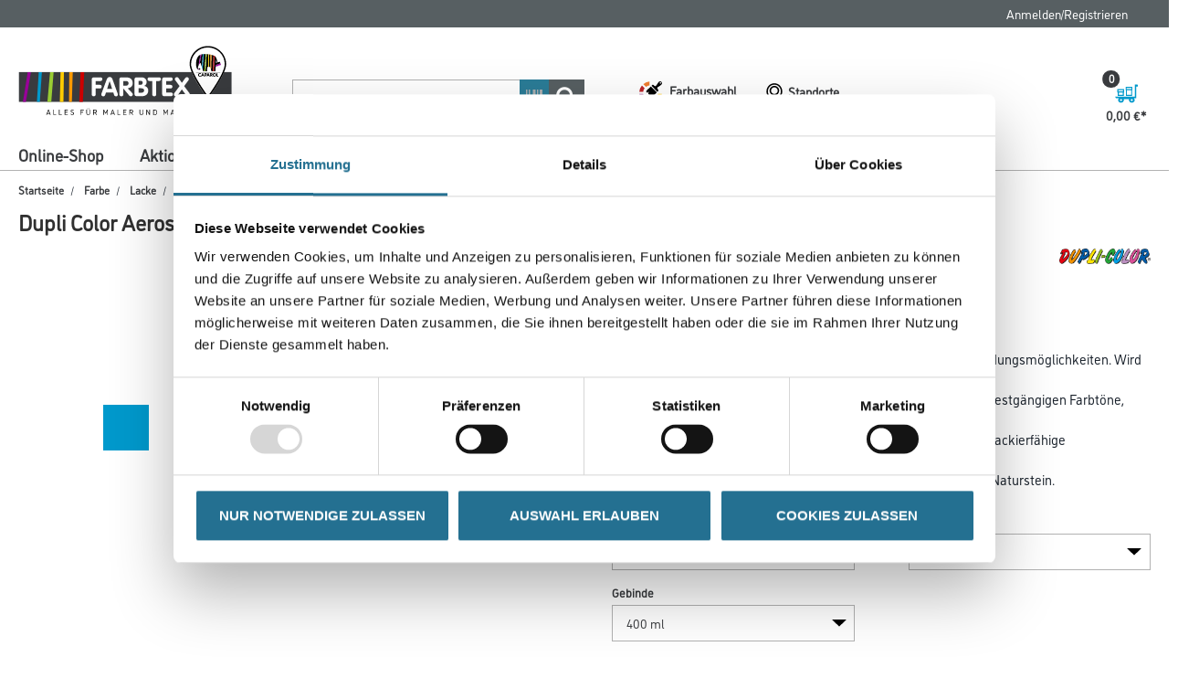

--- FILE ---
content_type: image/svg+xml;charset=UTF-8
request_url: https://www.farbtex.de/_ui/responsive/common/daw-basic/images/instagram.svg
body_size: 1848
content:
<?xml version="1.0" encoding="utf-8"?>
<!-- Generator: Adobe Illustrator 25.1.0, SVG Export Plug-In . SVG Version: 6.00 Build 0)  -->
<svg version="1.1" id="Ebene_1" xmlns="http://www.w3.org/2000/svg" xmlns:xlink="http://www.w3.org/1999/xlink" x="0px" y="0px"
	 viewBox="0 0 100 100" style="enable-background:new 0 0 100 100;" xml:space="preserve">
<g>
	<path d="M75.3,30.8c-0.6-1.5-1.3-2.6-2.4-3.7c-1.1-1.1-2.2-1.8-3.7-2.4c-1.1-0.4-2.9-1-6-1.1c-3.4-0.2-4.4-0.2-13.1-0.2
		s-9.7,0-13.1,0.2c-3.2,0.1-4.9,0.7-6,1.1c-1.5,0.6-2.6,1.3-3.7,2.4c-1.1,1.1-1.8,2.2-2.4,3.7c-0.4,1.1-1,2.9-1.1,6
		c-0.2,3.4-0.2,4.4-0.2,13.1s0,9.7,0.2,13.1c0.1,3.2,0.7,4.9,1.1,6c0.6,1.5,1.3,2.6,2.4,3.7s2.2,1.8,3.7,2.4c1.1,0.4,2.9,1,6,1.1
		c3.4,0.2,4.4,0.2,13.1,0.2s9.7,0,13.1-0.2c3.2-0.1,4.9-0.7,6-1.1c1.5-0.6,2.6-1.3,3.7-2.4s1.8-2.2,2.4-3.7c0.4-1.1,1-2.9,1.1-6
		c0.2-3.4,0.2-4.4,0.2-13.1s0-9.7-0.2-13.1C76.3,33.7,75.7,32,75.3,30.8z M50,66.6c-9.2,0-16.7-7.5-16.7-16.7
		c0-9.2,7.5-16.7,16.7-16.7S66.7,40.7,66.7,50C66.7,59.2,59.2,66.6,50,66.6z M67.3,36.5c-2.2,0-3.9-1.7-3.9-3.9
		c0-2.2,1.7-3.9,3.9-3.9c2.2,0,3.9,1.7,3.9,3.9C71.2,34.8,69.5,36.5,67.3,36.5z" fill="#fff"/>
	<circle cx="50" cy="50" r="10.8" fill="#fff"/>
	<path d="M1,1v98h98V1H1z M82.3,63.3c-0.2,3.5-0.7,5.8-1.5,7.9c-0.8,2.1-1.9,3.9-3.7,5.7c-1.8,1.8-3.6,2.9-5.7,3.7
		c-2.1,0.8-4.4,1.4-7.9,1.5c-3.5,0.2-4.6,0.2-13.4,0.2s-9.9,0-13.4-0.2c-3.5-0.2-5.8-0.7-7.9-1.5c-2.1-0.8-3.9-1.9-5.7-3.7
		c-1.8-1.8-2.9-3.6-3.7-5.7c-0.8-2.1-1.4-4.4-1.5-7.9c-0.2-3.5-0.2-4.6-0.2-13.4c0-8.8,0-9.9,0.2-13.4c0.2-3.5,0.7-5.8,1.5-7.9
		c0.8-2.1,1.9-3.9,3.7-5.7c1.8-1.8,3.6-2.9,5.7-3.7c2.1-0.8,4.4-1.4,7.9-1.5c3.5-0.2,4.6-0.2,13.4-0.2s9.9,0,13.4,0.2
		c3.5,0.2,5.8,0.7,7.9,1.5c2.1,0.8,3.9,1.9,5.7,3.7c1.8,1.8,2.9,3.6,3.7,5.7c0.8,2.1,1.4,4.4,1.5,7.9c0.2,3.5,0.2,4.6,0.2,13.4
		C82.5,58.8,82.4,59.9,82.3,63.3z" fill="#fff"/>
</g>
</svg>


--- FILE ---
content_type: text/javascript;charset=UTF-8
request_url: https://www.farbtex.de/_ui/responsive/common/js/jquery.syncheight.custom.js
body_size: 1367
content:
/**
 * syncHeight - jQuery plugin to automagically Sync the heights of columns
 * Made to seemlessly work with the CCS-Framework YAML (yaml.de)
 * @requires jQuery v1.0.3 or newer
 *
 * http://blog.ginader.de/dev/syncheight/
 *
 * Copyright (c) 2007-2013
 * Dirk Ginader (ginader.de)
 * Dirk Jesse (yaml.de)
 * Dual licensed under the MIT and GPL licenses:
 * http://www.opensource.org/licenses/mit-license.php
 * http://www.gnu.org/licenses/gpl.html
 *
 * Version: 1.5
 *
 * Changelog
 * * v1.5 fixes issue with box-sizing: border-box
 * * v1.4: new Method unSyncHeight() that removes previously added syncs i.e. for responsive layouts
 * * v1.3: compatibility fix for jQuery 1.9.x (removed $.browser)
 *
 * Usage sync:
	$(window).load(function(){
		$('p').syncHeight();
	});
 * Usage unsync: 
	$(window).resize(function(){
		if($(window).width() < 500){
			$('p').unSyncHeight();
		}
	});
 */

(function($) {
	var getHeightProperty = function() {
		var browser_id = 0;
		var property = [
			// To avoid content overflow in synchronised boxes on font scaling, we
			// use 'min-height' property for modern browsers ...
			['min-height','0px'],
			// and 'height' property for Internet Explorer.
			['height','1%']
		];

		var bMatch = /(msie) ([\w.]+)/.exec(navigator.userAgent.toLowerCase()) || [],
			browser = bMatch[1] || "",
			browserVersion = bMatch[2] || "0";

		// check for IE6 ...
		if(browser === 'msie' && browserVersion < 7){
			browser_id = 1;
		}

		return {
			'name': property[browser_id][0],
			'autoheightVal': property[browser_id][1]
		};
	};

	$.getSyncedHeight = function(selector) {
		var max = 0;
		var heightProperty = getHeightProperty();
		// get maximum element height ...
		$(selector).each(function() {
			// fallback to auto height before height check ...
			$(this).css(heightProperty.name, heightProperty.autoheightVal);
			var val = parseInt($(this).css('height'),10);
			if(val > max){
				max = val;
			}
		});
		return max;
	};

	$.fn.syncHeight = function(config) {
		var defaults = {
			updateOnResize: false,  // re-sync element heights after a browser resize event (useful in flexible layouts)
			height: false
		};

		var options = $.extend(defaults, config);
		var e = this;
		var max = 0;
		var heightPropertyName = getHeightProperty().name;


		if(options.parent==true){

			$(this).each(function() {
				$(this).css(heightPropertyName, 0+'px');
			});

			$(this).each(function() {
				$(this).css(heightPropertyName, $(this).parent().innerHeight()+'px');
			});
		}else{

			 if(typeof(options.height) === "number") {
				max = options.height;
			} else {
				max = $.getSyncedHeight(this);
			}


			 // set synchronized element height ...
			$(this).each(function() {
				$(this).css(heightPropertyName, max+'px');
			});
		}
	 

		// optional sync refresh on resize event ...
		if (options.updateOnResize === true) {
			$(window).bind('resize.syncHeight', function(){
				options["updateOnResize"]=false;
				$(e).syncHeight(options);
			});
		}
		return this;
	};

	$.fn.unSyncHeight = function() {
		// unbind optional resize event ...
		$(window).unbind('resize.syncHeight');

		var heightPropertyName = getHeightProperty().name;
		$(this).each(function() {
			$(this).css(heightPropertyName, '');
		});
	};
})(jQuery);


--- FILE ---
content_type: text/javascript;charset=UTF-8
request_url: https://www.farbtex.de/_ui/responsive/common/daw-basic/js/acc.productDetail-override.js
body_size: 4774
content:
ACC.productDetail = {

    _autoload: [
        "initPageEvents",
        "bindVariantOptions",
        "bindCollapseSlider",
        "addWarehouseName",
        ["disableDropdownsWithOneOption", $('div.product-main-info').length > 0],
        ["bindCollapseText" ,  $('.collapse-text-container').length > 0],
        ["initVisualizedProductVariant", $('.visualized').length > 0],
        ["initStock", !$(".warehouse").val()],
        "sendPDPDatalayerItem"
    ],

    sendPDPDatalayerItem: function () {
        $(document).ready(function() {
            if (document.getElementById("ecommerceProductDetailView").getAttribute("data-datalayerItem-value").length > 0) {
                ACC.track.ecommerceProductDetailView(JSON.parse(document.getElementById("ecommerceProductDetailView").getAttribute("data-datalayerItem-value")));
            }
        });
    },

    initStock: function (){
        $(".check-stock-status:not(.colormix-stock-status)").click();
    },

    checkStock: function (event , $input, $stock) {
        var productCode = $(event).data("product");
        var checkStockUrl = $(event).data("url");
        var quantity = parseFloat($input.val().replace(',', '.')) || 1;
        var salesUnit = $(event).data("salesunit");

        var stockParent = $stock.parent();
        stockParent.prepend(loaderAnimation.display())
        $stock.hide()
        $.ajax({
            url: productCode + checkStockUrl + "?q=" + quantity,
            cache: false,
            type: 'GET',
            dataType: "json",
            success: function (res) {
                ACC.productDetail.updateAvailabilityIndicator(res, $stock, salesUnit);
                stockParent.find('.loader-container').remove();
                $stock.show();
                $stock.removeClass('hidden');
            },
            complete:function () {
                ACC.tooltip.fixTooltipsPosition();
            }
        });
    },

    updateAvailabilityIndicator: function (data, item, salesunit) {
        var stockAvailability;
        item?  stockAvailability = item : stockAvailability = $('.stock');

        var tooltipColor = stockAvailability.find('.tooltip-color');
        var tooltipHolder = stockAvailability.find('.tooltip-holder');
        var tooltipBody = stockAvailability.find('.tooltip-body');
        var tooltipwraper = stockAvailability.find('.tooltip-wrapper');
        var availabilityLink = stockAvailability.find('.availability-link .warehouse');
        var warehouseHead = $('.warehouse-head');
        var warehouseText = $('.warehouse').text().trim();

        tooltipBody.html("");

        if(data.stockLevelStatus && data.stockLevelStatus.code){
            if(data.stockLevelStatus.code.toLowerCase() == "outofstock"){
                availabilityLink.html(stockAvailability.find('.color-wrapper').data('notAvailable'))
                stockAvailability.addClass('out-of-stock');
                tooltipHolder.css('display' , 'none')
            }else{
                stockAvailability.removeClass('out-of-stock');
                tooltipColor.removeAttr('class');
                tooltipColor.addClass('tooltip-color ' + data.stockStatusLightsColor);

                tooltipHolder.removeAttr('class');
                tooltipHolder.addClass('tooltip-holder ' + data.stockStatusLightsColor);

                tooltipwraper.removeAttr('class');
                tooltipwraper.addClass('tooltip-wrapper ' + data.stockStatusLightsColor);
                availabilityLink.html(data.warehouseName)
                if (warehouseHead.is(':empty')) {
                    warehouseHead.text(warehouseText);
                }

                if (data != null) {
                    warehouseText = data.warehouseName;
                    warehouseHead.text(warehouseText);
                }

                for (var stockSchedule in data.stockAllocationSchedule) {
                    if(data.stockAllocationSchedule[stockSchedule].confirmedQuantity) {
                        var left = $('<div></div>').addClass('left').html(data.stockAllocationSchedule[stockSchedule].confirmedQuantity.toString().replace('.',','));
                    } else {
                        var left = $('<div></div>').addClass('left').html('Error');
                    }
                    var date = new Date(data.stockAllocationSchedule[stockSchedule].confirmedDeliveryDate);
                    var right = $('<div></div>').addClass('right').html(date.toLocaleDateString());
                    var center = $('<div></div>').addClass('center').html(salesunit + '.');
                    var content = left.add(right).add(center);
                    var wrap = $('<div></div>').addClass('wrap').append(content);

                    tooltipBody.append(wrap);
                }
            }
        } else {
            availabilityLink.html(stockAvailability.find('.color-wrapper').data('notAvailable'))
            stockAvailability.parent().addClass('out-of-stock');
            tooltipHolder.css('display' , 'none')
        }
    },

    bindCollapseSlider: function () {
        $(document).ready(function () {
            var collapseComponent = $(".custom-collapse");
            var collapseProductDetailsContent = $(".collapse-product-details-content");
            var collapseGradient = $(".collapse-gradient");
            var collapseToggle = $(".collapse-toggle-wrapper");
            var collapseToggleBtn = $("#collapseToggle");

            if (collapseProductDetailsContent.height() <= 258) {
                collapseGradient.hide();
                collapseToggle.hide();
            } else {
                collapseToggleBtn.text("Mehr anzeigen");
                collapseToggleBtn.click(function () {
                    var $this = $(this);
                    if ($this.text() === "Mehr anzeigen") {
                        collapseGradient.css("margin-top", collapseProductDetailsContent.height());
                        collapseComponent.css("height", collapseProductDetailsContent.height());
                        $this.text("Weniger anzeigen");
                    } else {
                        collapseGradient.css("margin-top", 208);
                        collapseComponent.css("height", 0);
                        $this.text("Mehr anzeigen");
                    }
                });
            }
        });

    },
    bindCollapseText : function(){
        var initContentHeight = $('.collapse-text-content').height();
        if($('.collapse-text-content').height() > 65){
            $('.collapse-text-container').addClass('active')
            $('.show-more').click(function () {
                $(this).parent().parent().addClass('open')
                $('.collapse-text-content').css('max-height' , initContentHeight)
            })
            $('.show-less').click(function () {
                $(this).parent().parent().removeClass('open')
                $('.collapse-text-content').removeAttr('style')
            })
        }

    },

    checkQtySelector: function (self, mode) {
        var input = $(self).parents(".js-qty-selector").find(".js-qty-selector-input");
        var formattedVal = input.val().replace(',', '.');
        var inputVal = +formattedVal;
        var minusBtn = $(self).parents(".js-qty-selector").find(".js-qty-selector-minus");
        var step = input.data('min');
        var minQtyMulti = +input.data('minimum-multiple-quantity');
        if(minQtyMulti) {
            step = minQtyMulti;
        }

        $(self).parents(".js-qty-selector").find(".btn").removeAttr("disabled");

        if (mode === "minus") {
            if (inputVal >= step) {
                ACC.productDetail.updateQtyValue(self, inputVal - step);
                if (inputVal - step <= step) {
                    minusBtn.attr("disabled", "disabled");
                }
            } else {
                minusBtn.attr("disabled", "disabled");
            }
        } else if (mode === "reset") {
            ACC.productDetail.updateQtyValue(self, step);

        } else if (mode === "plus") {
            ACC.productDetail.updateQtyValue(self, inputVal + step);
        } else if (mode === "input") {
            if (inputVal === step) {
                minusBtn.attr("disabled", "disabled");
            }
        } else if (mode === "focusout") {
            ACC.productDetail.updateQtyValue(self, inputVal, 'focusout');
            if (inputVal <= step) {
                minusBtn.attr("disabled", "disabled");
            } else {
                minusBtn.removeAttr('disabled');
            }
        }
        $(".check-stock-status").click();
    },

    updateQtyValue: function (self, value, mode) {
        if(mode !== 'focusout') {
            var input = $(self).parents(".js-qty-selector").find(".js-qty-selector-input");

            input.val(value)
            input.blur();
        }
        var addtocartQty = $(self).parents(".addtocart-component").find("#addToCartForm").find(".js-qty-selector-input");
        addtocartQty.val(value);
    },

    initPageEvents: function () {
        $("input:radio[name='pim']").change(function () {
            console.log($(this).val())
            ACC.colorCube.pim = $(this).val()
        })
        $(document).on("click", '.js-qty-selector .js-qty-selector-minus', function () {
            ACC.productDetail.checkQtySelector(this, "minus");
        });

        $(document).on("click", '.js-qty-selector .js-qty-selector-plus', function () {
            ACC.productDetail.checkQtySelector(this, "plus");
        });

        $(document).on("click", '#addToCartForm .js-add-to-cart', function (e) {
            e.preventDefault();
            var variantSelects = $('.js-product-variant-selector option.placeholder:selected');

            if(variantSelects.length > 1){
                $("#select_variant_error").css('display', 'block');
            }else if(!$(this).hasClass('needFarbton')) {
                var addToCartForm = $(e.target).parent(),
                    addToCartQty = $(addToCartForm).find(".js-qty-selector-input"),
                    formattedVal = addToCartQty.val().replace(',', '.')
                addToCartQty.val(+formattedVal);

                addToCartForm.submit();
            }else{
                $('.farbton-input-container').addClass('error')
            }
        });

        $(document).on("keydown", '.js-qty-selector .js-qty-selector-input', function (e) {
            if (($(this).val() != " " && (isNumeric(e.key))) || isSeperator(e.key) || isNavigation(e.key)) {
            } else if (e.which === 38) {
                ACC.productDetail.checkQtySelector(this, "plus");
            } else if (e.which === 40) {
                ACC.productDetail.checkQtySelector(this, "minus");
            } else {
                ACC.productDetail.checkQtySelector(this);
                e.preventDefault();
            }
        });

        function isNumeric(key) {
            return !isNaN(key);
        }

        function isSeperator(key) {
            return key === "," || key === ".";
        }

        function isNavigation(key){
            return key === "Backspace" || key === "Delete" || key === "ArrowLeft" || key === "ArrowRight" || key === "Tab";
        }

        $(document).on("focusout", '.js-qty-selector .js-qty-selector-input', function (e) {
            ACC.productDetail.checkQtySelector(this, "focusout");
        });

        $("#Size").change(function () {
            changeOnVariantOptionSelection($("#Size option:selected"));
        });

        $("#variant").change(function () {
            changeOnVariantOptionSelection($("#variant option:selected"));
        });

        function debounce(func, wait)
        {
            let timeout;
            return function (...args)
            {
                const context = this;
                clearTimeout(timeout);
                timeout = setTimeout(() => func.apply(context, args), wait);
            };
        }

        let stockCheckTimeout = parseInt($(".config").data("stock-check-timeout"), 10) || 2000;

        $(document).on("click keydown", '.check-stock-status', debounce(function (event)
        {
            console.log("stock-check-trigger");
            if (isValidInteraction(event))
            {
                ACC.productDetail.checkStock(this, $("#pdpAddtoCartInput"), $('.stock'));
            }
        }, stockCheckTimeout));

        function isValidInteraction(event)
        {
            return (
                event.type === "click" ||
                (event.type === "keydown" && (event.key === "Enter" || event.key === "Tab"))
            );
        }

        $(document).on("click", '.check-variant-stock-status', debounce(function (event) {

                if (isValidInteraction(event)) {
                    ACC.productDetail.checkStock(this, $(this).closest('.widthReference').find('.sku-quantity'), $(this).closest('.widthReference').find('.stock'));
                }
        }, stockCheckTimeout));

        function changeOnVariantOptionSelection(optionSelected) {
            window.location.href = optionSelected.attr('value');
        }

        // show current selector by initial load
        $(".selectPriority").change(function () {
            window.location.href = $(this[this.selectedIndex]).val();
        });

        // show current selector by change event
        $(".selectPriority").change(function () {
            ACC.productDetail.resetVariantSelector($(this));
            ACC.productDetail.showVariantSelector($(this));
            ACC.productDetail.hideQuantityControls();
        });

        $('.js-product-variant-selector').on('change', function () {
            ACC.productDetail.resetVariantSelector($(this));

            var productCode = $(this).find('option:selected').data('product-code');
            $('.add_to_cart_form').find('input[name=productCodePost]').val(productCode);
            window.location.href = $(this).find('option:selected').val();
        });


        if($('.js-qty-selector-input').data('min') > 1){
            $('.check-stock-status').click()
        }

        // disable the addToCart button on reloading
        window.onbeforeunload = function () {
            $('#addToCartButton').attr('disabled' , 'disabled')
        }
    },

    resetVariantSelector: function(select){
        $('.js-product-variant-selector').not(select).each(function(){
            var currentSelect = $(this).val($('option:first', $(this)).val());
            var placeholder = currentSelect.parents('.custom-select').find('.select-items .placeholder').html();
            currentSelect.parents('.custom-select').find('.select-selected .select-selected-custom').html(placeholder);
        });
    },

    showVariantSelector: function(select){
        var selectedVariant = select.find('option:selected').data('variant');
        $('.variant-elements-select').addClass('hide');
        $('#variant-elements-' + selectedVariant).removeClass('hide');
        ACC.productDetail.toggleQuantityControls();
    },

    toggleQuantityControls: function(){
        var selected = $('.variant-elements-select .js-product-variant-selector option:selected').not('.placeholder');

        if(selected.length > 0){
            ACC.productDetail.showQuantityControls();
        }else{
            ACC.productDetail.hideQuantityControls();
        }
    },

    showQuantityControls: function(){
        $('.quantity-controls, .stock-wrapper').removeClass('hide');
    },

    hideQuantityControls: function(){
        $('.quantity-controls, .stock-wrapper').addClass('hide');
    },

    bindVariantOptions: function () {
        ACC.productDetail.bindCurrentStyle();
        ACC.productDetail.bindCurrentSize();
        ACC.productDetail.bindCurrentType();
    },

    bindCurrentStyle: function () {
        var currentStyle = $("#currentStyleValue").data("styleValue");
        var styleSpan = $(".styleName");
        if (currentStyle != null) {
            styleSpan.text(": " + currentStyle);
        }
    },

    bindCurrentSize: function () {
        var currentSize = $("#currentSizeValue").data("sizeValue");
        var sizeSpan = $(".sizeName");
        if (currentSize != null) {
            sizeSpan.text(": " + currentSize);
        }
    },

    bindCurrentType: function () {
        var currentSize = $("#currentTypeValue").data("typeValue");
        var sizeSpan = $(".typeName");
        if (currentSize != null) {
            sizeSpan.text(": " + currentSize);
        }
    },
    disableDropdownsWithOneOption: function () {
        $('select').each(function () {
            if($(this).find('option').length < 2){
                $(this).attr("disabled", "disabled");
            }
        })
    },

    initVisualizedProductVariant : function () {
        var $list = $('.visualized ul');
        var numOfFittedEl = parseInt(($list.width()+10) /60);

        // check the position of the selected variant to know weather we should initialize the show-more logic or not
        var selectedItemIndex = 0;
        $list.children().each(function (i) {
            if($(this).hasClass('selected')) {
                selectedItemIndex = i;
            }
        });
        if(selectedItemIndex < numOfFittedEl) {
            var $showMore = $list.find('.show-more');
            ACC.productDetail.calculateVisualizedProductVariant($list, $showMore)
            $(window).resize(function(){
                ACC.productDetail.calculateVisualizedProductVariant($list, $showMore)
            });
        }
    },
    calculateVisualizedProductVariant: function ($list, $showMore) {
        // 60 = the square width (50) + the gab between the squares (10)
        // $list.width()+ removing the extra 10 that we get from the last square (since it has no gap after it)
        var numOfFittedEl = parseInt(($list.width()+10) /60);
        if ($list.width() > 540) {
            if(numOfFittedEl < $list.children().length -1) {
                $list.addClass('too-many')
                $list.removeClass('two-rows')
                $showMore.css('grid-column-start' , numOfFittedEl.toString());
            }else {
                $list.removeClass('too-many')
            }
        }else {
            if(numOfFittedEl*2 < $list.children().length -1) {
                $list.addClass('too-many')
                $list.addClass('two-rows')
                $showMore.css('grid-column-start' , numOfFittedEl.toString());
            }else {
                $list.removeClass('too-many')
            }
        }

        $showMore.click(function (e) {
            e.preventDefault();
            $(this).parent().removeClass('too-many')
        })
    },
    getProductInfo: function (productCode) {
        var url = ACC.config.encodedContextPath + '/quickOrder/productInfo?code=' + productCode;
        return $.ajax({
            url : url,
            type : 'GET',
            success : function(result) {
                console.log(result)
                if (result.errorMsg != null && result.errorMsg.length > 0) {
                    console.log(result.errorMsg)
                }
            },
            error : function(jqXHR, textStatus, errorThrown) {
                console.log("The following error occurred: " + textStatus, errorThrown);
            }
        });
    },
    initializeProductAvailabilityCheckLink: function (product, $link) {
        $link.data('url', product.url + '/stock/schedule');
        $link.data('product', product.code);
        product.price && product.price.unitForNetPrice && $link.data('salesunit', product.price.unitForNetPrice.sapCode);
    },
    hideProductAvailability: function () {
        var $addToCart = $('.addtocart-component');
        $addToCart.find('.stock-error').addClass('hidden');
        $addToCart.find('.stock').addClass('hidden');
        $addToCart.find('.check-stock-status').addClass('hidden');
        $addToCart.find('.stock-warning').show();
    },
    showProductAvailability: function () {
        var $addToCart = $('.addtocart-component');
        $addToCart.find('.stock').removeClass('hidden');
        $addToCart.find('.check-stock-status').removeClass('hidden');
        $addToCart.find('.stock-warning').hide();
    },
    addWarehouseName: function () {
        function fillEmptyWarehouseHead() {
            var warehouseHead = $('.warehouse-head:empty');
            var warehouseText = $('.warehouse').text().trim();
            if (warehouseText.length > 0) {
                warehouseHead.text(warehouseText);
            }
        }
        function checkConditions() {
            var warehouseHeadIsEmpty = $('.warehouse-head:empty').length > 0;
            var warehouseTextNotEmpty = $('.warehouse').text().trim().length > 0;
            if (warehouseHeadIsEmpty && warehouseTextNotEmpty) {
                clearInterval(checkInterval);
                fillEmptyWarehouseHead();
            }
        }
        if ($('.product-main-info').length) {
            checkConditions(); // Überprüfen Sie zuerst den aktuellen Status
            var checkInterval = setInterval(checkConditions, 100);
        }
    }
};

--- FILE ---
content_type: image/svg+xml;charset=UTF-8
request_url: https://www.farbtex.de/_ui/responsive/common/daw-basic/images/facebook.svg
body_size: 545
content:
<?xml version="1.0" encoding="utf-8"?>
<!-- Generator: Adobe Illustrator 25.0.1, SVG Export Plug-In . SVG Version: 6.00 Build 0)  -->
<svg version="1.1" id="Ebene_1" xmlns="http://www.w3.org/2000/svg" xmlns:xlink="http://www.w3.org/1999/xlink" x="0px" y="0px"
	 viewBox="0 0 100 100" style="enable-background:new 0 0 100 100;" xml:space="preserve">
<path d="M1,1v98h98V1H1z M66.1,28.2h-5.7c-4.6,0-5.4,2.2-5.4,5.7v7.4h10.9l-1.3,11.8H55v29.6H43.2V53.1h-9.6V41.3h9.6v-8.7
	c0-10,5.9-15.3,14.2-15.3c4.1,0,7.6,0.4,8.7,0.4V28.2z" fill="#fff"/>
</svg>
